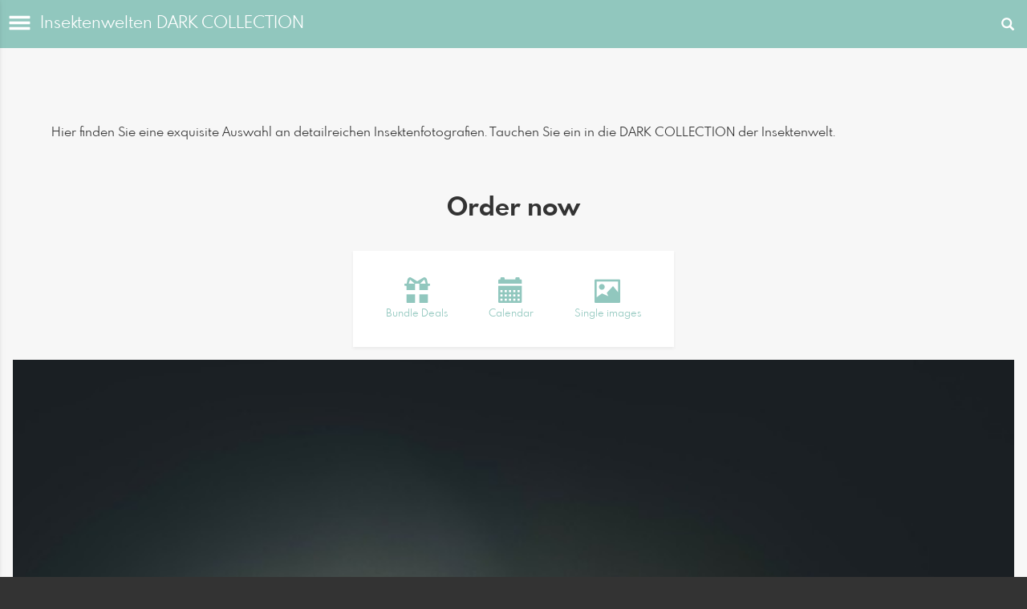

--- FILE ---
content_type: text/html; charset=utf-8
request_url: https://www.svb-photography-shop.de/m/7136834/insektenwelten-dark-collection?l=en
body_size: 12546
content:
<!DOCTYPE html>
<html lang="en">
<head>
  <title>Insekten,Makrofotografie,schmetterlinge,käfer</title>
<meta name="description" content="Insekten,Makro,Makrofotografie,Simone Sperber, Naturfotografie,svb-photography,schmetterlinge,käfer,schnecken,raupen">
<meta property="og:title" content="Insekten,Makrofotografie,schmetterlinge,käfer">
<meta property="og:description" content="Insekten,Makro,Makrofotografie,Simone Sperber, Naturfotografie,svb-photography,schmetterlinge,käfer,schnecken,raupen">
<meta property="og:image" content="https://prev2.pictrs.com/dfa3c66e130359e1b733d592fe7e1523/medium_Insektenfotografie%202023%20-%203%20von%203.jpeg?v=1725792910">
<meta name="twitter:title" content="Insekten,Makrofotografie,schmetterlinge,käfer">
<meta name="twitter:description" content="Insekten,Makro,Makrofotografie,Simone Sperber, Naturfotografie,svb-photography,schmetterlinge,käfer,schnecken,raupen">
<meta name="twitter:card" content="gallery">
<meta name="twitter:image0:src" content="https://prev2.pictrs.com/dfa3c66e130359e1b733d592fe7e1523/medium_Insektenfotografie%202023%20-%203%20von%203.jpeg?v=1725792910">
<meta name="twitter:image1:src" content="https://prev2.pictrs.com/6552de2913eac9ecf8bd8052a69f071e/medium_Amphibien%20und%20Insekten_24%20-%2013%20von%2013.jpeg?v=1725792903">
<meta name="twitter:image2:src" content="https://prev2.pictrs.com/eeb042d280fed2c72b035b91fc2e75f4/medium_IMG_9712-2.jpeg?v=1666451750">
<meta name="twitter:image3:src" content="https://prev2.pictrs.com/744c554a676a4daff94ed5024317c4b2/medium_IMG_0971.JPG?v=1666451761">
<meta name="twitter:image4:src" content="https://prev2.pictrs.com/899a3e5a03a0df0d1ea3bd91317b9260/medium_Insektenfotografie%202023%20-%201%20von%203.jpeg?v=1725792902">
<meta name="twitter:image5:src" content="https://prev2.pictrs.com/0aa04db9783f2b3180eb533342c81526/medium_Insektenfotografie%202023%20-%202%20von%203.jpeg?v=1725792903">
<meta name="twitter:image6:src" content="https://prev2.pictrs.com/e8678ee31bf1e037dc4b92578edee03b/medium_Amphibien%20und%20Insekten_24%20-%209%20von%2013.jpeg?v=1725792903">
<meta name="twitter:image7:src" content="https://prev2.pictrs.com/7cee84c0b432ae9dd55e5dc364ac7f19/medium_IMG_0619-6.jpeg?v=1666451757">
<meta name="twitter:image8:src" content="https://prev2.pictrs.com/0b969adb920b59b6cf414ecb4013e167/medium_IMG_2608-4-DeNoiseAI-low-light.jpeg?v=1666451746">
  <meta http-equiv="Content-Type" content="text/html; charset=utf-8" />
  <meta name="viewport" content="width=device-width, initial-scale=1.0">

      <link rel="canonical" href="https://www.svb-photography-shop.de/7136834/insektenwelten-dark-collection?l=de">


  <link rel="stylesheet" media="all" href="/assets/vendor_imports/shop_gallery_mobile-46aeb8b1d44dd0dbaa93f029ef723df8886719ddcf7aae52e27c94011c02e6da.css" />
  <link rel="stylesheet" media="all" href="/assets/shop_gallery_mobile/index-2ae53576647f8f1a172b2a035ea80ca7d1c110a1aebc1394e84d1db3ced10af1.css" />

  <link rel="icon" type="image/png" href="https://www.svb-photography-shop.de/m/favicon?l=en">
<link rel="apple-touch-icon" href="https://www.svb-photography-shop.de/m/favicon?l=en">
<meta name="apple-mobile-web-app-title" content="svb-photography ">
  <meta name="theme-color" content="#91C7BE">


      <style id="highlightcolor-styles">
      .pswp__share-tooltip a:hover {color:white !important;}
      .pswp__share-tooltip .pswp__share--download:hover {color:inherit !important;}

      a:not(.ignore-hc):not(.btn-primary), .acts-on-hc:not(.ignore-hc), .acts-on-hc-active.active, .btn-link:not(.ignore-hc) {color:#91C7BE;}
      a:not(.ignore-hc):not(.btn-primary):hover, .acts-on-hc-hover:hover, .btn-link:not(.ignore-hc):hover, .btn-link:not(.ignore-hc):focus {color:rgb(126,173,165);}
      .acts-on-hc-bg, .btn-primary, .btn-primary.disabled, .btn-primary[disabled], .btn-primary[disabled]:hover, .btn-primary[disabled]:focus, .btn-primary[disabled]:active {background-color:#91C7BE;}
      .acts-on-hc-bg-darker {background-color:rgb(126,173,165);}
      .acts-on-hc-bg-with-gradient:not(.ignore-hc-gradient) {background:linear-gradient(141deg, rgb(126,173,165), #91C7BE 30%, #91C7BE 70%, rgb(126,173,165));}
      .acts-on-hc-bg-light {background-color:#91C7BE1A;}
      .acts-on-hc-border {border-color:#91C7BE;}
      .btn-primary, .btn-primary.disabled, .btn-primary[disabled] {border-color:rgb(126,173,165);}
      .btn-primary:hover, .btn-primary:focus, .open > .dropdown-toggle.btn-primary {background-color:rgb(126,173,165); border-color:rgb(126,173,165);}
      .form-control:focus {border-color:#91C7BE; box-shadow:0 0 6px rgba(145,199,190,0.35);}
      .bg-image-overlay.is-hc-tainted { background-color:#91C7BE; }
        .header-v5 .bg-image-overlay {background-image:url('https://si.pictrs.com/4e88a5d12fc235825f26c745efc07cf1/hd_Blumenfotografie%202023%20-%205%20von%205.jpeg');}
        .startpage-searchbox .bg-image-overlay { background-image: url('https://si.pictrs.com/f883b87a0756e4664373db0374bf89b2/hd_suche_vorlage_01.jpg'); }
    </style>


  

  <script>
      var gaProps = ["G-D24WTXD6E5"];

      function gaDisableStr(prop) {
        return 'ga-disable-' + prop;
      }

      gaProps.forEach(function(prop) {
        var disableStr = gaDisableStr(prop);
        if (document.cookie.indexOf(disableStr + '=true') > -1) {
          window[disableStr] = true;
        }
      });

      function gaOptout() {
        gaProps.forEach(function(prop) {
          var disableStr = gaDisableStr(prop);
          document.cookie = disableStr + '=true; expires=Thu, 31 Dec 2099 23:59:59 UTC; path=/';
          window[disableStr] = true;
        });
      }

      window.dataLayer = window.dataLayer || [];
      function gtag(){dataLayer.push(arguments);}
      gtag('js', new Date());
      gaProps.forEach(function(prop) {
        gtag('config', prop, { 'anonymize_ip': true, 'link_attribution': true });
      });
      gtag('consent', 'default', {
        'ad_storage':         'denied',
        'analytics_storage':  'denied',
        'ad_personalization': 'denied',
        'ad_user_data':       'denied'
      });
          gtag('consent', 'update', {
      'ad_storage':         'granted',
      'analytics_storage':  'granted',
      'ad_personalization': 'granted',
      'ad_user_data':       'granted'
    });

     
  </script>

    <script async src="https://www.googletagmanager.com/gtag/js?id=G-D24WTXD6E5"></script>
 

  

</head>
<body data-shop-id="866542895" data-album-id="7136834" data-album-url="/m/7136834/insektenwelten-dark-collection?l=en" data-album-title="Insektenwelten DARK COLLECTION" data-show-large-preview="true" data-images-count="9" data-images-count-for-album-package="9" data-album-package-basket-text="all 9 images from the gallery &quot;&lt;a href=&quot;https://www.svb-photography-shop.de/m/7136834/insektenwelten-dark-collection?l=en&quot;&gt;Insektenwelten DARK COLLECTION&lt;/a&gt;&quot;" data-is-gallery="true" data-active-gallery-id="7136834" data-has-twitter="true" data-has-facebook="true" data-has-whatsapp="true" class="shop-footer-with-social-icons">

    <div id="cart-hint" class="cart-hint acts-on-hc-bg-darker">
      <a class="btn-link ignore-hc" href="https://www.svb-photography-shop.de/m/basket?l=en">
        <span class="glyphicon glyphicon-shopping-cart"></span>
        <span id="cart-hint-ordered">
          Shopping cart (<span id="cart-hint-count">0</span>)
        </span>
        <span id="cart-hint-unfinished-packages-only">
          Started bundles in shopping basket
        </span>
      </a>
    </div>


    <ul id="nav-main" class="nav-main">
      <li class="link-to-home">
        <a class="acts-on-hc-bg text-fit" href="https://www.svb-photography-shop.de/m?l=en">
          <span class="glyphicon glyphicon-home acts-on-hc"></span>svb-photography 
        </a>
      </li>

        <li><a class="ignore-hc acts-on-hc-hover" href="https://www.svb-photography-shop.de/m/search?l=en">Suche</a></li>

      <li class="js-header-pages-item"><a class="ignore-hc acts-on-hc-hover" href="https://www.svb-photography-shop.de/m/productinfos?l=en">Product information</a></li><li class="js-header-pages-item"><a class="ignore-hc acts-on-hc-hover" href="https://www.svb-photography-shop.de/m/qr?l=en">Customer access</a></li><li class="js-header-pages-item"><a class="ignore-hc acts-on-hc-hover" href="https://www.svb-photography-shop.de/m/page/uber-mich?l=en">über mich</a></li>

        <li>
          <span id="nav-main-album-header" class="nav-main-album-header">Galleries</span>
            <ul class="nav-main-albums"><li data-album-id="9604480"><a title="Blumenwelten" class="ignore-hc acts-on-hc-hover acts-on-hc-active" href="https://www.svb-photography-shop.de/m/9604480/blumenwelten?l=en">Blumenwelten</a></li><li data-album-id="4090646"><a title="Blumenwelten DARK COLLECTION" class="ignore-hc acts-on-hc-hover acts-on-hc-active" href="https://www.svb-photography-shop.de/m/4090646/blumenwelten-dark-collection?l=en">Blumenwelten DARK COLLECTION</a></li><li data-album-id="7774292"><a title="Vogelwelten" class="ignore-hc acts-on-hc-hover acts-on-hc-active" href="https://www.svb-photography-shop.de/m/7774292/vogelwelten?l=en">Vogelwelten</a></li><li data-album-id="4693395"><a title="Vogelwelten DARK COLLECTION" class="ignore-hc acts-on-hc-hover acts-on-hc-active" href="https://www.svb-photography-shop.de/m/4693395/vogelwelten-dark-collection?l=en">Vogelwelten DARK COLLECTION</a></li><li data-album-id="7999139"><a title="Insektenwelten" class="ignore-hc acts-on-hc-hover acts-on-hc-active" href="https://www.svb-photography-shop.de/m/7999139/insektenwelten?l=en">Insektenwelten</a></li><li data-album-id="7136834"><a title="Insektenwelten DARK COLLECTION" class="ignore-hc acts-on-hc-hover acts-on-hc-active" href="https://www.svb-photography-shop.de/m/7136834/insektenwelten-dark-collection?l=en">Insektenwelten DARK COLLECTION</a></li><li data-album-id="8017156"><a title="Pilzwelten" class="ignore-hc acts-on-hc-hover acts-on-hc-active" href="https://www.svb-photography-shop.de/m/8017156/pilzwelten?l=en">Pilzwelten</a></li><li data-album-id="9791094"><a title="Magische Pilzwelten" class="ignore-hc acts-on-hc-hover acts-on-hc-active" href="https://www.svb-photography-shop.de/m/9791094/magische-pilzwelten?l=en">Magische Pilzwelten</a></li><li data-album-id="9020839"><a title="Tierwelten" class="ignore-hc acts-on-hc-hover acts-on-hc-active" href="https://www.svb-photography-shop.de/m/9020839/tierwelten?l=en">Tierwelten</a></li><li data-album-id="3833744"><a title="DARK COLLECTION" class="ignore-hc acts-on-hc-hover acts-on-hc-active" href="https://www.svb-photography-shop.de/m/3833744/dark-collection?l=en">DARK COLLECTION</a></li><li data-album-id="2508572"><a title="Besonderheiten" class="ignore-hc acts-on-hc-hover acts-on-hc-active" href="https://www.svb-photography-shop.de/m/2508572/besonderheiten?l=en">Besonderheiten</a></li><li data-album-id="3583930"><a title="Retrospektive Welten" class="ignore-hc acts-on-hc-hover acts-on-hc-active" href="https://www.svb-photography-shop.de/m/3583930/retrospektive-welten?l=en">Retrospektive Welten</a></li><li data-album-id="3528076"><a title="Islandpferde" rel="nofollow" class="ignore-hc acts-on-hc-hover acts-on-hc-active" href="https://www.svb-photography-shop.de/m/3528076/islandpferde?l=en">Islandpferde</a></li><li data-album-id="2634213"><a title="CF Kunden Galerie" rel="nofollow" class="ignore-hc acts-on-hc-hover acts-on-hc-active" href="https://www.svb-photography-shop.de/m/2634213/cf-kunden-galerie?l=en">CF Kunden Galerie</a></li></ul>
        </li>
    </ul>

    <span id="nav-main-close" class="glyphicon glyphicon-remove nav-main-close"></span>
    <div id="nav-main-backdrop" class="nav-main-backdrop"></div>
    <span id="nav-main-toggle" class="glyphicon glyphicon-menu-hamburger "></span>


  
<div class="header "><h1 class="acts-on-hc-bg"><span class="glyphicon glyphicon-search js-toggle-trigger" data-toggle-target="#search-box" data-toggle-slide="true"></span><div class="text-fit">Insektenwelten DARK COLLECTION</div></h1></div>

<div class="main-wrap">

    








    

      <div class="hide" id="search-box">
        <form class="form-wrap" action="https://www.svb-photography-shop.de/m/search?l=en" accept-charset="UTF-8" method="get">
  
    <input type="hidden" name="album_id" value="7136834">
  
  <label for="search_term">Search gallery:</label>
  <input id='search_term' name='term' type="search" placeholder="search term" pattern=".{3,}" title="enter at least 3 characters" required class="form-input" value='' />
  <button class="btn btn-primary">Go!</button>
</form>
      </div>

    <div class="intro-text"><p>Hier finden Sie eine exquisite Auswahl an detailreichen Insektenfotografien. Tauchen Sie ein in die DARK COLLECTION der Insektenwelt.</p></div>




    

      
  <div id="packages-mode">
    <h2 class="main-header "><span class="main-header-inner">Order now</span></h2>

    <div class="alert">
      <div class="packages-mode-selector">

        
          <div id="packages-mode-normal" class="packages-mode js-packages-mode">
            <span class="acts-on-hc">
              <span class="glyphicon glyphicon-gift"></span>
              <span class="packages-mode-label">Bundle Deals</span>
            </span>
            <span id="package-mode-normal-count" class="package-badge package-mode-badge package-mode-normal-badge hide"></span>
          </div>
          <div id="packages-mode-calendars" class="packages-mode js-packages-mode">
            <span class="acts-on-hc">
              <span class="glyphicon glyphicon-calendar"></span>
              <span class="packages-mode-label">Calendar</span>
            </span>
            <span id="package-mode-calendars-count" class="package-badge package-mode-badge package-mode-calendars-badge hide"></span>
          </div>
          <div id="packages-mode-images" class="packages-mode js-packages-mode">
            <span class="acts-on-hc">
              <span class="glyphicon glyphicon-picture"></span>
              <span class="packages-mode-label">Single images</span>
            </span>
          </div>
        
      </div>

        <div id="packages-opener-normal" class="packages-opener-more-infos hide">
          <h3 class="packages-opener-header">
            Order bundle deals
            <span class="glyphicon glyphicon-remove js-packages-opener-close"></span>
          </h3>
          <p id="packages-opener-hint-package" class="packages-opener-hint hide">
            You have an unfinished bundle.
            <br>
            <button class="btn btn-primary btn-sm">
              Complete now
            </button>
          </p>
        </div>

        <div id="packages-opener-calendars" class="packages-opener-more-infos hide">
          <h3 class="packages-opener-header">
            Order monthly calendar
            <span class="glyphicon glyphicon-remove js-packages-opener-close"></span>
          </h3>
          <p id="packages-opener-hint-calendar" class="packages-opener-hint hide">
            There is a calendar that is unfinished.
            <br>
            <button class="btn btn-primary btn-sm">
              Complete now
            </button>
          </p>
        </div>

        <div id="packages-opener-images" class="packages-opener-more-infos hide">
          <h3 class="packages-opener-header">
            Order single images
            <span class="glyphicon glyphicon-remove js-packages-opener-close"></span>
          </h3>
          <p>
            To order single images simply click on the images and order via the buy button
          </p>
        </div>

 

      <div id="packages-list" class="hide" data-packages-src="https://www.svb-photography-shop.de/packages?l=en"></div>
    </div> 
  </div> 

  <script type="x-templ" id="packages-list-item-templ"><div class="packages-list-item-name-wrap js-packages-list-item-name-wrap acts-on-hc-bg">
  <p class="packages-list-item-name">
    {% if (isCalender) { %}
      <span class="glyphicon glyphicon-calendar"></span>
    {% } %}
    {{name}}
  </p>
  <small class="packages-list-item-label acts-on-hc hide js-packages-started-label">unfinished</small>
  <small class="packages-list-item-label acts-on-hc hide js-packages-in-cart-label">In the shopping cart</small>
</div>
<div class="packages-list-item-price-wrap">
  <p class="packages-list-item-price">{{price}}</p>
  <p class="packages-list-item-shipping-hint {{shippingHintClass}}">plus shipping</p>
  <p class="packages-list-item-discount package-badge {{discountClass}}">save {{discount}}%</p>
</div>
<p class="packages-list-item-products">
  {{products}}
  {% if (showDynamicDesc) { %}
    Download all images of your race number.<br><br>Only 1 start number per bundle is allowed. You can also add pictures where your bib number was not automatically recognised.
  {% } %}
  {% if (withFreeDownload) { %}
    <strong class="packages-list-item-free-download-hint acts-on-hc-bg">
      + Free download for every selected image!
          {% if (showKfDownloadExcludedHint) { %}
      <br>
      <small>(Group photos excluded)</small>
    {% } %}

    </strong>
  {% } %}
  {% if (withFreeGalleryDownload) { %}
    <strong class="packages-list-item-free-gallery-download-hint acts-on-hc-bg">
      + free download of the whole gallery!
          {% if (showKfDownloadExcludedHint) { %}
      <br>
      <small>(Group photos excluded)</small>
    {% } %}

    </strong>
  {% } %}
</p>
<button class="btn btn-primary packages-list-item-choose acts-on-hc-bg" type="button">
  <span class="glyphicon glyphicon-shopping-cart"></span>
</button>
</script>
  <script type="x-templ" id="packages-composer-templ"><div id="packages-composer" class="packages-composer">
  <div id="packages-composer-progress-bar-wrap">
    <p id="packages-composer-hint" class="packages-composer-hint acts-on-hc-bg">

      <span id="packages-composer-hint-static">
        Please choose a picture!
      </span>
    </p>
    <p id="packages-composer-progress-bar" class="packages-composer-progress-bar acts-on-hc-bg">&nbsp;</p>
  </div>
  <div class="packages-composer-inner-wrap">
    <p id="packages-composer-progress-text"></p>
    <div id="packages-composer-carousel" class="packages-composer-carousel"></div>
    <p id="packages-composer-close-wrap">
      <button id="packages-composer-hide" class="btn btn-sm btn-link packages-composer-close-hide">Hide</button>
      <button id="packages-composer-cancel" class="btn btn-sm btn-link packages-composer-close-cancel">discard</button>
    </p>
  </div>
</div>
</script>
  <script type="x-templ" id="packages-composer-product-text-templ">{% if (hasProductsLeft) { %}
  <strong>{{current}}/{{max}}</strong>
  {{name}}

  {% if (isCalPackProduct) { %}
    <br>
    starting month:
    <select id="packages-composer-start-month">
        <option value="0"{{ startMonth === 0 ? ' selected' : '' }}>
          Jan
        </option>
        <option value="1"{{ startMonth === 1 ? ' selected' : '' }}>
          Feb
        </option>
        <option value="2"{{ startMonth === 2 ? ' selected' : '' }}>
          Mar
        </option>
        <option value="3"{{ startMonth === 3 ? ' selected' : '' }}>
          Apr
        </option>
        <option value="4"{{ startMonth === 4 ? ' selected' : '' }}>
          May
        </option>
        <option value="5"{{ startMonth === 5 ? ' selected' : '' }}>
          Jun
        </option>
        <option value="6"{{ startMonth === 6 ? ' selected' : '' }}>
          Jul
        </option>
        <option value="7"{{ startMonth === 7 ? ' selected' : '' }}>
          Aug
        </option>
        <option value="8"{{ startMonth === 8 ? ' selected' : '' }}>
          Sep
        </option>
        <option value="9"{{ startMonth === 9 ? ' selected' : '' }}>
          Oct
        </option>
        <option value="10"{{ startMonth === 10 ? ' selected' : '' }}>
          Nov
        </option>
        <option value="11"{{ startMonth === 11 ? ' selected' : '' }}>
          Dec
        </option>
    </select>
    <select id="packages-composer-start-year">
        <option value="2026"{{ startYear === 2026 ? ' selected' : '' }}>
          2026
        </option>
        <option value="2027"{{ startYear === 2027 ? ' selected' : '' }}>
          2027
        </option>
    </select>
  {% } %}

  {% if (shortDescription) { %}
    <span class="packages-composer-short-desc">{{shortDescription}}</span>
  {% } %}

{% } else { %}
  add to shopping basket
{% } %}
</script>
  <script type="x-templ" id="packages-composer-save-templ"><button id="packages-composer-save" class="btn btn-primary packages-composer-save">
  <span class="glyphicon glyphicon-shopping-cart"></span>
</button>
</script>

  <div id="order-modal-continue" class="order-modal order-modal-continue order-modal-continue-is-package">
  <h2 class="order-modal-header">The bundle deals are now in your shopping basket.</h2>
  <p class="order-modal-hint">
    Do you want to continue browsing the gallery or go directly to the shopping cart and order the products?
  </p>

    <button id="order-modal-continue-cancel" type="button" class="btn btn-link">Continue shopping</button>

  <a href="https://www.svb-photography-shop.de/m/basket?l=en" class="btn btn-primary" id="order-modal-continue-basket-btn">
    <span class="glyphicon glyphicon-shopping-cart"></span>
    to the shopping cart
  </a>
</div>


  

 


      <div id="image-list" class="image-list clearfix image-list-justify-large" data-needs-more-offset="true"><a class="image-list-link js-image-list-link" data-index="0" style="background:
    radial-gradient(farthest-side at 0% 0%,     #20272A, transparent),
    radial-gradient(farthest-side at 100% 0%,   #1B2024, transparent),
    radial-gradient(farthest-side at 100% 100%, #1B2124, transparent),
    radial-gradient(farthest-side at 0% 100%,   #2D3235, transparent);padding-bottom:66.67%;" href="https://www.svb-photography-shop.de/m/order/dfa3c66e130359e1b733d592fe7e1523?l=en"><img src="" data-echo="https://prev2.pictrs.com/dfa3c66e130359e1b733d592fe7e1523/medium_Insektenfotografie%202023%20-%203%20von%203.jpeg?v=1725792910" alt="Marienkäfer | Simone Sperber, svb-photography,Fotografin,Bilddesignerin,Naturfotografie,Macrofotografie,Tierfotografie,Wildtierfotografie,Ausstellungen,Auftragsfotografie,Kunst,Art,Photographer,Shootings,Bildberatbeitung,Galerie,Shop" class="image-list-img"></a><a class="image-list-link js-image-list-link" data-index="1" style="background:
    radial-gradient(farthest-side at 0% 0%,     #213327, transparent),
    radial-gradient(farthest-side at 100% 0%,   #152724, transparent),
    radial-gradient(farthest-side at 100% 100%, #152423, transparent),
    radial-gradient(farthest-side at 0% 100%,   #122221, transparent);padding-bottom:66.67%;" href="https://www.svb-photography-shop.de/m/order/6552de2913eac9ecf8bd8052a69f071e?l=en"><img src="" data-echo="https://prev2.pictrs.com/6552de2913eac9ecf8bd8052a69f071e/medium_Amphibien%20und%20Insekten_24%20-%2013%20von%2013.jpeg?v=1725792903" alt="Kohlweißling auf Blume | Simone Sperber, svb-photography,Fotografin,Bilddesignerin,Naturfotografie,Macrofotografie,Tierfotografie,Wildtierfotografie,Ausstellungen,Auftragsfotografie,Kunst,Art,Photographer,Shootings,Bildberatbeitung,Galerie,Shop" class="image-list-img"></a><a class="image-list-link js-image-list-link" data-index="2" style="background:
    radial-gradient(farthest-side at 0% 0%,     #2E2320, transparent),
    radial-gradient(farthest-side at 100% 0%,   #2F2426, transparent),
    radial-gradient(farthest-side at 100% 100%, #35252C, transparent),
    radial-gradient(farthest-side at 0% 100%,   #372725, transparent);padding-bottom:66.67%;" href="https://www.svb-photography-shop.de/m/order/eeb042d280fed2c72b035b91fc2e75f4?l=en"><img src="" data-echo="https://prev2.pictrs.com/eeb042d280fed2c72b035b91fc2e75f4/medium_IMG_9712-2.jpeg?v=1666451750" alt="Biene auf Lavendelblüte | Simone Sperber, svb-photography,Fotografin,Bilddesignerin,Naturfotografie,Macrofotografie,Tierfotografie,Wildtierfotografie,Ausstellungen,Auftragsfotografie,Kunst,Art,Photographer,Shootings,Bildberatbeitung,Galerie,Shop" class="image-list-img"></a><a class="image-list-link js-image-list-link" data-index="3" style="background:
    radial-gradient(farthest-side at 0% 0%,     #01201B, transparent),
    radial-gradient(farthest-side at 100% 0%,   #071A1C, transparent),
    radial-gradient(farthest-side at 100% 100%, #521819, transparent),
    radial-gradient(farthest-side at 0% 100%,   #353E14, transparent);padding-bottom:66.67%;" href="https://www.svb-photography-shop.de/m/order/744c554a676a4daff94ed5024317c4b2?l=en"><img src="" data-echo="https://prev2.pictrs.com/744c554a676a4daff94ed5024317c4b2/medium_IMG_0971.JPG?v=1666451761" alt="Raupe | Simone Sperber, svb-photography,Fotografin,Bilddesignerin,Naturfotografie,Macrofotografie,Tierfotografie,Wildtierfotografie,Ausstellungen,Auftragsfotografie,Kunst,Art,Photographer,Shootings,Bildberatbeitung,Galerie,Shop" class="image-list-img"></a><a class="image-list-link js-image-list-link" data-index="4" style="background:
    radial-gradient(farthest-side at 0% 0%,     #1B1B1A, transparent),
    radial-gradient(farthest-side at 100% 0%,   #1A1A1A, transparent),
    radial-gradient(farthest-side at 100% 100%, #1C1C1B, transparent),
    radial-gradient(farthest-side at 0% 100%,   #1D1C1B, transparent);padding-bottom:149.98%;" href="https://www.svb-photography-shop.de/m/order/899a3e5a03a0df0d1ea3bd91317b9260?l=en"><img src="" data-echo="https://prev2.pictrs.com/899a3e5a03a0df0d1ea3bd91317b9260/medium_Insektenfotografie%202023%20-%201%20von%203.jpeg?v=1725792902" alt="Weißling auf Lavendelblüte | Simone Sperber, svb-photography,Fotografin,Bilddesignerin,Naturfotografie,Macrofotografie,Tierfotografie,Wildtierfotografie,Ausstellungen,Auftragsfotografie,Kunst,Art,Photographer,Shootings,Bildberatbeitung,Galerie,Shop" class="image-list-img"></a><a class="image-list-link js-image-list-link" data-index="5" style="background:
    radial-gradient(farthest-side at 0% 0%,     #333B3C, transparent),
    radial-gradient(farthest-side at 100% 0%,   #53534B, transparent),
    radial-gradient(farthest-side at 100% 100%, #5A564E, transparent),
    radial-gradient(farthest-side at 0% 100%,   #434449, transparent);padding-bottom:149.98%;" href="https://www.svb-photography-shop.de/m/order/0aa04db9783f2b3180eb533342c81526?l=en"><img src="" data-echo="https://prev2.pictrs.com/0aa04db9783f2b3180eb533342c81526/medium_Insektenfotografie%202023%20-%202%20von%203.jpeg?v=1725792903" alt="Biene auf Lavendelblüte | Simone Sperber, svb-photography,Fotografin,Bilddesignerin,Naturfotografie,Macrofotografie,Tierfotografie,Wildtierfotografie,Ausstellungen,Auftragsfotografie,Kunst,Art,Photographer,Shootings,Bildberatbeitung,Galerie,Shop" class="image-list-img"></a><a class="image-list-link js-image-list-link" data-index="6" style="background:
    radial-gradient(farthest-side at 0% 0%,     #1E1E1D, transparent),
    radial-gradient(farthest-side at 100% 0%,   #23211E, transparent),
    radial-gradient(farthest-side at 100% 100%, #1D1D1D, transparent),
    radial-gradient(farthest-side at 0% 100%,   #2F2B26, transparent);padding-bottom:150.0%;" href="https://www.svb-photography-shop.de/m/order/e8678ee31bf1e037dc4b92578edee03b?l=en"><img src="" data-echo="https://prev2.pictrs.com/e8678ee31bf1e037dc4b92578edee03b/medium_Amphibien%20und%20Insekten_24%20-%209%20von%2013.jpeg?v=1725792903" alt="Großes Ochsenauge auf Ackerkratz Distel | Simone Sperber, svb-photography,Fotografin,Bilddesignerin,Naturfotografie,Macrofotografie,Tierfotografie,Wildtierfotografie,Ausstellungen,Auftragsfotografie,Kunst,Art,Photographer,Shootings,Bildberatbeitung,Galerie,Shop" class="image-list-img"></a><a class="image-list-link js-image-list-link" data-index="7" style="background:
    radial-gradient(farthest-side at 0% 0%,     #303336, transparent),
    radial-gradient(farthest-side at 100% 0%,   #383938, transparent),
    radial-gradient(farthest-side at 100% 100%, #373737, transparent),
    radial-gradient(farthest-side at 0% 100%,   #373839, transparent);padding-bottom:66.67%;" href="https://www.svb-photography-shop.de/m/order/7cee84c0b432ae9dd55e5dc364ac7f19?l=en"><img src="" data-echo="https://prev2.pictrs.com/7cee84c0b432ae9dd55e5dc364ac7f19/medium_IMG_0619-6.jpeg?v=1666451757" alt="Weißling  | Simone Sperber, svb-photography,Fotografin,Bilddesignerin,Naturfotografie,Macrofotografie,Tierfotografie,Wildtierfotografie,Ausstellungen,Auftragsfotografie,Kunst,Art,Photographer,Shootings,Bildberatbeitung,Galerie,Shop" class="image-list-img"></a><a class="image-list-link js-image-list-link" data-index="8" style="background:
    radial-gradient(farthest-side at 0% 0%,     #372D24, transparent),
    radial-gradient(farthest-side at 100% 0%,   #302821, transparent),
    radial-gradient(farthest-side at 100% 100%, #362A24, transparent),
    radial-gradient(farthest-side at 0% 100%,   #342B25, transparent);padding-bottom:66.67%;" href="https://www.svb-photography-shop.de/m/order/0b969adb920b59b6cf414ecb4013e167?l=en"><img src="" data-echo="https://prev2.pictrs.com/0b969adb920b59b6cf414ecb4013e167/medium_IMG_2608-4-DeNoiseAI-low-light.jpeg?v=1666451746" alt="Große Königslibelle | Simone Sperber, svb-photography,Fotografin,Bilddesignerin,Naturfotografie,Macrofotografie,Tierfotografie,Wildtierfotografie,Ausstellungen,Auftragsfotografie,Kunst,Art,Photographer,Shootings,Bildberatbeitung,Galerie,Shop" class="image-list-img"></a></div>
      

      

      <h2 class="main-header "><span class="main-header-inner">share</span></h2>
      <p class="text-center">
        <a target="_blank" class="ignore-hc btn social-media-btn social-media-item-twitter" href="https://x.com/intent/tweet?text=Insektenwelten%20DARK%20COLLECTION&amp;url=https%3A%2F%2Fwww.svb-photography-shop.de%2Fm%2F7136834%2Finsektenwelten-dark-collection%3Fl%3Den">X (Twitter)</a> <a target="_blank" class="ignore-hc btn social-media-btn social-media-item-facebook" href="https://www.facebook.com/sharer/sharer.php?u=https%3A%2F%2Fwww.svb-photography-shop.de%2Fm%2F7136834%2Finsektenwelten-dark-collection%3Fl%3Den">Facebook</a> <a target="_blank" class="ignore-hc btn social-media-btn social-media-item-whatsapp" href="whatsapp://send?text=Insektenwelten%20DARK%20COLLECTION%20https%3A%2F%2Fwww.svb-photography-shop.de%2Fm%2F7136834%2Finsektenwelten-dark-collection%3Fl%3Den">WhatsApp</a>
      </p>


 

   
</div> 


<div id="pswp" class="pswp" tabindex="-1" role="dialog" aria-hidden="true">

  <div class="pswp__bg"></div>

  <div class="pswp__scroll-wrap">

    <div class="pswp__container">
      <div class="pswp__item"></div>
      <div class="pswp__item"></div>
      <div class="pswp__item"></div>
    </div>

    <div class="pswp__ui pswp__ui--hidden">
      <div class="pswp__top-bar">
        <div class="pswp__counter"></div>
        <button class="pswp__button pswp__button--close glyphicon glyphicon-remove" title="Close (Esc)"></button>
        <button class="pswp__button pswp__button--share glyphicon glyphicon-share-alt" id="pswp__button--share" title="Share"></button>
        <button class="pswp__button pswp__button--info glyphicon glyphicon-info-sign" id="pswp__button--info" title="Info"></button>
        <button class="pswp__button pswp__button--fs glyphicon glyphicon-fullscreen" title="Toggle fullscreen"></button>
        <button class="pswp__button pswp__button--zoom glyphicon glyphicon-zoom-in" title="Zoom in/out"></button>

        <div class="pswp__preloader">
          <div class="pswp__preloader__icn">
            <div class="pswp__preloader__cut">
              <div class="pswp__preloader__donut"></div>
            </div>
          </div>
        </div>
      </div>

      <div class="pswp__share-modal pswp__share-modal--hidden pswp__single-tap">
        <div class="pswp__share-tooltip"></div>
      </div>

      <button class="pswp__button pswp__button--arrow--left glyphicon glyphicon-chevron-left" title="Previous (arrow left)"></button>
      <button class="pswp__button pswp__button--arrow--right  glyphicon glyphicon-chevron-right" title="Next (arrow right)"></button>

      <div class="pswp__caption">
        <div class="pswp__caption__center"></div>
      </div>

    </div> 
  </div> 

  <div id="pswp-order-button-wrap" class="pswp__order-button-wrap">
    <button id="pswp-to-package" class="pswp__order-button btn btn-default btn-lg">
      <span class="glyphicon glyphicon-plus"></span>
      <span class="text">zu Paket hinzufügen</span>
    </button>
      <button id="pswp-open-packages" class="pswp__order-button btn btn-default btn-lg">
        <span class="glyphicon glyphicon-gift"></span>
        <span class="text">Order as a bundle</span>
      </button>
      <a id="pswp-order" class="pswp__order-button btn btn-primary btn-lg" href="">
        <span class="glyphicon glyphicon-shopping-cart"></span>
        <span class="text">Format and Prices…</span>
      </a>
  </div>

</div> 



<script>
  var pswpItems = [{"id":458979504,"src":"https://prev2.pictrs.com/dfa3c66e130359e1b733d592fe7e1523/large_Insektenfotografie%202023%20-%203%20von%203.jpeg?v=1725792910","alt":"Marienkäfer | Simone Sperber, svb-photography,Fotografin,Bilddesignerin,Naturfotografie,Macrofotografie,Tierfotografie,Wildtierfotografie,Ausstellungen,Auftragsfotografie,Kunst,Art,Photographer,Shootings,Bildberatbeitung,Galerie,Shop","w":1024,"h":683,"title":"Marienkäfer","description":"Copyright: (c) Simone Sperber","seoTitle":"Marienkäfer","infoUrl":"https://www.svb-photography-shop.de/m/info/458979504?l=en"},{"id":650992361,"src":"https://prev2.pictrs.com/6552de2913eac9ecf8bd8052a69f071e/large_Amphibien%20und%20Insekten_24%20-%2013%20von%2013.jpeg?v=1725792903","alt":"Kohlweißling auf Blume | Simone Sperber, svb-photography,Fotografin,Bilddesignerin,Naturfotografie,Macrofotografie,Tierfotografie,Wildtierfotografie,Ausstellungen,Auftragsfotografie,Kunst,Art,Photographer,Shootings,Bildberatbeitung,Galerie,Shop","w":1024,"h":683,"title":"Kohlweißling auf Blume","description":"Copyright: (c) Simone Sperber","seoTitle":"Kohlweißling auf Blume","infoUrl":"https://www.svb-photography-shop.de/m/info/650992361?l=en"},{"id":462303239,"src":"https://prev2.pictrs.com/eeb042d280fed2c72b035b91fc2e75f4/large_IMG_9712-2.jpeg?v=1666451750","alt":"Biene auf Lavendelblüte | Simone Sperber, svb-photography,Fotografin,Bilddesignerin,Naturfotografie,Macrofotografie,Tierfotografie,Wildtierfotografie,Ausstellungen,Auftragsfotografie,Kunst,Art,Photographer,Shootings,Bildberatbeitung,Galerie,Shop","w":1024,"h":683,"title":"Biene auf Lavendelblüte","description":"Copyright: © Simone Sperber","seoTitle":"Biene auf Lavendelblüte","infoUrl":"https://www.svb-photography-shop.de/m/info/462303239?l=en"},{"id":668655988,"src":"https://prev2.pictrs.com/744c554a676a4daff94ed5024317c4b2/large_IMG_0971.JPG?v=1666451761","alt":"Raupe | Simone Sperber, svb-photography,Fotografin,Bilddesignerin,Naturfotografie,Macrofotografie,Tierfotografie,Wildtierfotografie,Ausstellungen,Auftragsfotografie,Kunst,Art,Photographer,Shootings,Bildberatbeitung,Galerie,Shop","w":1024,"h":683,"title":"Raupe","description":"Copyright: Simone Sperber","seoTitle":"Raupe","infoUrl":"https://www.svb-photography-shop.de/m/info/668655988?l=en"},{"id":759477590,"src":"https://prev2.pictrs.com/899a3e5a03a0df0d1ea3bd91317b9260/large_Insektenfotografie%202023%20-%201%20von%203.jpeg?v=1725792902","alt":"Weißling auf Lavendelblüte | Simone Sperber, svb-photography,Fotografin,Bilddesignerin,Naturfotografie,Macrofotografie,Tierfotografie,Wildtierfotografie,Ausstellungen,Auftragsfotografie,Kunst,Art,Photographer,Shootings,Bildberatbeitung,Galerie,Shop","w":683,"h":1024,"title":"Weißling auf Lavendelblüte","description":"Copyright: (c) Simone Sperber","seoTitle":"Weißling auf Lavendelblüte","infoUrl":"https://www.svb-photography-shop.de/m/info/759477590?l=en"},{"id":126482678,"src":"https://prev2.pictrs.com/0aa04db9783f2b3180eb533342c81526/large_Insektenfotografie%202023%20-%202%20von%203.jpeg?v=1725792903","alt":"Biene auf Lavendelblüte | Simone Sperber, svb-photography,Fotografin,Bilddesignerin,Naturfotografie,Macrofotografie,Tierfotografie,Wildtierfotografie,Ausstellungen,Auftragsfotografie,Kunst,Art,Photographer,Shootings,Bildberatbeitung,Galerie,Shop","w":683,"h":1024,"title":"Biene auf Lavendelblüte","description":"Copyright: (c) Simone Sperber","seoTitle":"Biene auf Lavendelblüte","infoUrl":"https://www.svb-photography-shop.de/m/info/126482678?l=en"},{"id":777345082,"src":"https://prev2.pictrs.com/e8678ee31bf1e037dc4b92578edee03b/large_Amphibien%20und%20Insekten_24%20-%209%20von%2013.jpeg?v=1725792903","alt":"Großes Ochsenauge auf Ackerkratz Distel | Simone Sperber, svb-photography,Fotografin,Bilddesignerin,Naturfotografie,Macrofotografie,Tierfotografie,Wildtierfotografie,Ausstellungen,Auftragsfotografie,Kunst,Art,Photographer,Shootings,Bildberatbeitung,Galerie,Shop","w":683,"h":1024,"title":"Großes Ochsenauge auf Ackerkratz Distel","description":"Copyright: (c) Simone Sperber","seoTitle":"Großes Ochsenauge auf Ackerkratz Distel","infoUrl":"https://www.svb-photography-shop.de/m/info/777345082?l=en"},{"id":634502646,"src":"https://prev2.pictrs.com/7cee84c0b432ae9dd55e5dc364ac7f19/large_IMG_0619-6.jpeg?v=1666451757","alt":"Weißling  | Simone Sperber, svb-photography,Fotografin,Bilddesignerin,Naturfotografie,Macrofotografie,Tierfotografie,Wildtierfotografie,Ausstellungen,Auftragsfotografie,Kunst,Art,Photographer,Shootings,Bildberatbeitung,Galerie,Shop","w":1024,"h":683,"title":"Weißling ","description":"Copyright: © Simone Sperber","seoTitle":"Weißling ","infoUrl":"https://www.svb-photography-shop.de/m/info/634502646?l=en"},{"id":387231992,"src":"https://prev2.pictrs.com/0b969adb920b59b6cf414ecb4013e167/large_IMG_2608-4-DeNoiseAI-low-light.jpeg?v=1666451746","alt":"Große Königslibelle | Simone Sperber, svb-photography,Fotografin,Bilddesignerin,Naturfotografie,Macrofotografie,Tierfotografie,Wildtierfotografie,Ausstellungen,Auftragsfotografie,Kunst,Art,Photographer,Shootings,Bildberatbeitung,Galerie,Shop","w":1024,"h":683,"title":"Große Königslibelle","description":"Copyright: (c) Simone Sperber","seoTitle":"Große Königslibelle","infoUrl":"https://www.svb-photography-shop.de/m/info/387231992?l=en"}];



  var ALLOW_SHARE = true;
  var IFRAME_CHECK_URL = '/service/is_in_iframe?l=en&amp;slug=svb-photography';
</script>





    <div class="footer">

      <ul>
        <li><a class="ignore-hc" href="https://www.svb-photography-shop.de/terms?l=en">Terms of Service</a></li>
        <li><a class="ignore-hc" href="https://www.svb-photography-shop.de/impressum?l=en">Imprint</a></li>
        <li><a class="ignore-hc" href="https://www.svb-photography-shop.de/privacy?l=en">Privacy</a></li>
        <li class="footer-contact"><a class="ignore-hc" href="https://www.svb-photography-shop.de/m/contact?l=en">Contact</a></li>

      </ul>
        <ul>
          <li><a class="ignore-hc" href="https://www.svb-photography-shop.de/m/force_desktop?l=en&amp;target=https%3A%2F%2Fwww.svb-photography-shop.de%2F7136834%2Finsektenwelten-dark-collection%3Fl%3Den" rel="nofollow">switch to classic view</a></li>
        </ul>

        <p class='footer-payment-icons'>
          <img class="img-responsive" src="/assets/icons/shop-footer-icons-74daf6bef16b32c9903e9c448ede15dafb07f3a66db0675e9416e5f39d7af339.png" />
        </p>




    </div>

  

    <script>
      var MONTHS_ABBR = ["Jan","Feb","Mar","Apr","May","Jun","Jul","Aug","Sep","Oct","Nov","Dec"];
    </script>


  <script>var PIC_I18N_TRANSLATIONS = {"multiSelect.cancel.warning":"If you leave the page, your current selection will be lost!","stickyCart.cart.single":"{{num}} Image in shopping cart","stickyCart.cart.multi":"{{num}} Images in the shopping cart","stickyCart.wishlist.single":"{{num}} Image on the watch list","stickyCart.wishlist.multi":"{{num}} Pictures on the watch list","stickyCart.packages.single":"{{num}} Started bundles","stickyCart.packages.multi":"{{num}} Started bundles","preview.marker.wishlist":"This photo is on your wish list (click to remove).","order.prices.from":"from","calendar.caption.cover":"Cover sheet","payment.paypal.cancelled":"Payment canceled","order.color.title":"Color","order.color.unchanged":"as shown","order.color.blackAndWhite":"black and white","order.packages.composer.remove":"Do you really want to remove the group photo from the package?","order.packages.composer.noKf":"You cannot fill this product with a class photo.","order.packages.composer.noMultiAlbums":"You cannot fill this bundle with images from multiple galleries.","order.formats.matching":"suitable formats","order.formats.nonMatching":"deviating formats","order.useMatte.title":"Surface","order.useMatte.glossy":"gloss","order.useMatte.matte":"anti-reflective","cart.submit.error":"An error has occurred, please try again later or contact the support team.","cart.submit.expensiveCoupon":"The entered voucher has a lower value than the discount promotion. Sure you want to use the voucher instead of the discount promotion?","cart.validation.email":"Please enter a valid e-mail address.","cart.validation.equalTo":"Please repeat the same value.","cart.validation.germanIban":"Currently we only support German and Austrian IBANs. Please change the payment method.","cart.validation.houseNumber":"Please do not forget the house number.","cart.validation.incomplete":"Your entries are incorrect or incomplete. Please check the marked fields.","cart.validation.min2Letters":"Addresses must have at least 2 letters.","cart.validation.minlength":"Please enter at least {0} characters.","cart.validation.noBackslashOrEuro":"\"€\" and \"\\\" are not allowed in addresses.","cart.validation.noCyrillic":"Cyrillic letters are not allowed.","cart.validation.noGmail":"Did you mean \u003cem\u003e'gmail.com'\u003c/em\u003e?","cart.validation.noGooglemail":"Did you mean \u003cem\u003e'googlemail.com'\u003c/em\u003e?","cart.validation.noPackstation":"Unfortunately, we can not deliver to packing stations.","cart.validation.notEqualToFirstname":"First name and last name must not be identical.","cart.validation.noUmlauts":"Please do not use umlauts in the e-mail address.","cart.validation.rangelength":"Please enter a minimum of {0} and a maximum of {1} characters.","cart.validation.required":"This field is mandatory.","cart.validation.validIban":"Please enter a valid IBAN.","cart.validation.validZipInGermany":"Please enter a valid postal code.","package.composer.forAllImages":"all","package.composer.imagesOnly":"You can only add images to the bundle for this product.","package.composer.videoOnly":"You can only add videos to the bundle for this product."};</script>

  <script>var PIC_DOMAIN_TYPOS = {"aol.con":"aol.com","aol.vom":"aol.com","bleuwin.ch":"bluewin.ch","bluevin.ch":"bluewin.ch","bluewin.com":"bluewin.ch","bluwin.ch":"bluewin.ch","cloud.com":"icloud.com","com.gmail":"gmail.com","dreenet.de":"freenet.de","fmail.com":"gmail.com","frennet.de":"freenet.de","g-mail.com":"gmail.com","gail.com":"gmail.com","gaiml.com":"gmail.com","gamail.com":"gmail.com","gamil.com":"gmail.com","gemail.com":"gmail.com","gimail.com":"gmail.com","gimal.com":"gmail.com","gmai.com":"gmail.com","gmaik.com":"gmail.com","gmail.at":"gmail.com","gmail.c":"gmail.com","gmail.ca":"gmail.com","gmail.ch":"gmail.com","gmail.cm":"gmail.com","gmail.co":"gmail.com","gmail.col":"gmail.com","gmail.coma":"gmail.com","gmail.come":"gmail.com","gmail.comm":"gmail.com","gmail.comn":"gmail.com","gmail.coms":"gmail.com","gmail.con":"gmail.com","gmail.conm":"gmail.com","gmail.de":"gmail.com","gmail.gom":"gmail.com","gmail.vom":"gmail.com","gmal.com":"gmail.com","gmali.com":"gmail.com","gmaill.com":"gmail.com","gmall.com":"gmail.com","gmaul.com":"gmail.com","gmial.com":"gmail.com","gmil.com":"gmail.com","gm.de":"gmx.de","gms.de":"gmx.de","gmx.d":"gmx.de","gmx.dd":"gmx.de","gmx.dr":"gmx.de","gmx.dw":"gmx.de","gmx.e":"gmx.de","gmy.de":"gmx.de","gnail.com":"gmail.com","gnail.con":"gmail.com","gnail.de":"gmail.com","gnx.de":"gmx.de","gnx.net":"gmx.net","gogglemail.com":"googlemail.com","goglemail.com":"googlemail.com","googelmail.com":"googlemail.com","google.com":"gmail.com","googlemai.com":"googlemail.com","googlemail.co":"googlemail.com","googlemail.con":"googlemail.com","googlemail.de":"googlemail.com","googlenail.com":"googlemail.com","googlmail.com":"googlemail.com","goolemail.com":"googlemail.com","goooglemail.com":"googlemail.com","hmail.com":"gmail.com","homail.com":"hotmail.com","homail.de":"hotmail.de","hotmaail.com":"hotmail.com","hotmaail.de":"hotmail.de","hotmai.com":"hotmail.com","hotmai.de":"hotmail.de","hotmail.co":"hotmail.com","hotmail.con":"hotmail.com","hotmail.fe":"hotmail.de","hotmail.ocm":"hotmail.com","hotmail.se":"hotmail.de","hotmail.vom":"hotmail.com","hotmal.com":"hotmail.com","hotmal.de":"hotmail.de","hotmali.com":"hotmail.com","hotmali.de":"hotmail.de","hotmaul.com":"hotmail.com","hotmaul.de":"hotmail.de","hotmeil.com":"hotmail.com","hotmeil.de":"hotmail.de","hotmil.com":"hotmail.com","hotmil.de":"hotmail.de","htmail.com":"hotmail.com","htmail.de":"hotmail.de","icioud.com":"icloud.com","iclaud.com":"icloud.com","icloid.com":"icloud.com","icloud.con":"icloud.com","icloud.de":"icloud.com","icloude.com":"icloud.com","iclud.com":"icloud.com","iclous.com":"icloud.com","icoloud.com":"icloud.com","icoud.com":"icloud.com","iloud.com":"icloud.com","jahoo.com":"yahoo.com","jahoo.de":"yahoo.de","live.con":"live.com","malibox.org":"mailbox.org","me.con":"me.com","me.vom":"me.com","otlook.com":"outlook.com","outlock.com":"outlook.com","outlok.com":"outlook.com","outloock.com":"outlook.com","outlook.con":"outlook.com","t-obline.de":"t-online.de","t-omline.de":"t-online.de","t-onlime.de":"t-online.de","t-onilne.de":"t-online.de","t-onlein.de":"t-online.de","t-online.dr":"t-online.de","t-onlone.de":"t-online.de","t–online.de":"t-online.de","t.online.de":"t-online.de","t-online.com":"t-online.de","tonline.de":"t-online.de","we.de":"web.de","web.d":"web.de","web.dd":"web.de","web.dr":"web.de","web.dw":"web.de","web.e":"web.de","web.se":"web.de","wen.de":"web.de","wep.de":"web.de","yaho.com":"yahoo.com","yaho.de":"yahoo.de","yahoo.co":"yahoo.com","yahoo.con":"yahoo.com","yahoo.dd":"yahoo.de","yahoo.dr":"yahoo.de","yahoo.vom":"yahoo.com","yahooo.com":"yahoo.com"};</script>


    <script>
    if (typeof Raven === 'undefined') {
      Raven = {
        captureBreadcrumb: console.log.bind(console),
        captureMessage:    console.warn.bind(console)
      };
    }
  </script>

  <script>
  var didShowAlert = false;

  function reloadOnMissingLib(libAsStr) {
    if (didShowAlert || /bingbot|bingpreview|Firefox\/38\.0/i.test(window.navigator.userAgent)) {
      return;
    }

    var isFirstReload = function() {
          return !/was_missing_lib/.test(window.location.href);
        },

        reloadWithExtraParam = function() {
          var connector = !!window.location.search ? '&' : '?';
          return window.location.href = window.location.href + connector + 'was_missing_lib=true';
        },

        captureBreadcrumb = function(msg) {
          if (typeof Raven != 'undefined') {
            Raven.captureBreadcrumb({
              message:  msg,
              category: 'action',
              data:     {
                libAsStr: libAsStr,
                url:      window.location.search
              }
            });
          }
        },

        captureMessage = function(msg) {
          if (typeof Raven != 'undefined') {
            Raven.captureMessage(msg);
          }
        };

    if (typeof window[libAsStr] == 'undefined') {
      captureBreadcrumb('is missing lib');
      // Fehler tritt zum ersten Mal auf: Reload bestätigen oder via breadcrumb
      // speichern, dass User Reload nicht bestätigt hat
      if (isFirstReload()) {
        var text = 'Unfortunately not every file has been loaded. Please load this side again so that every thing works right.';
        if (confirm(text)) {
          captureBreadcrumb('reloads because of missing lib');
          reloadWithExtraParam();
        } else {
          captureBreadcrumb('did not confirm reload dialog');
        }
        didShowAlert = true;

      // Fehler tritt nicht zum ersten Mal auf: User anderen Alert mit Hinweis
      // auf Support geben
      } else {
        captureBreadcrumb('missing lib despite reload');
        if (libAsStr != 'jQuery' && libAsStr != 'accounting' && libAsStr != '_') {
          captureMessage('could not load ' + libAsStr);
        }
        var text = 'It could\'nt load every files. Sorry for that.\nPlease proof your internet connection, try again later or contact our support team. \n You can use our side continuously however we cannot guarantee for accuracy.';
        alert(text);
        didShowAlert = true;
      }
    }
  }
</script>

  <script src="/assets/jquery-2.2.1.min-14b8952160b68b21cad9d9162580161fa4ee34e555c72cb775450b0a147e619f.js"></script>
<script>reloadOnMissingLib('jQuery');</script>

  <script src="/assets/vendor_imports/shop_gallery_mobile-37baac977c3528520a15278136ac411ce7cd5386897d44386f6b49952b57da0f.js" crossorigin=""></script>
  <script src="/assets/shop_gallery_mobile/index-6503f8490b3b2707116c3dd77837647da7f578b4dc4dcdb65dcafb735f50f161.js" crossorigin=""></script>
  
  <script>
  reloadOnMissingLib('accounting');

  accounting.settings = {
    currency: {
      // default currency symbol is '$'
      symbol:    '€',
      // controls output: %s = symbol, %v = value/number (can be object: see below)
      format:    '%v %s',
      decimal:   '.', // decimal point separator
      thousand:  ',', // thousands separator
      precision: 2    // decimal places
    },
    number: {
      precision: 0,   // default precision on numbers is 0
      thousand:  '.',
      decimal:   ','
    }
  };
</script>

  <script>
  $(function() {
    var growlOrPrevent = function(event) {
        event.preventDefault();
    };

    $('body')
      .on('contextmenu', 'img, #zoomple_image_overlay, .js-diashow-dia, video', growlOrPrevent)

      // Im Firefox wird dragstart auf img-Elementen nicht gefeuert, wenn sich
      // diese in einem a-Element befinden. Bei den Imageitems befinden sich
      // alle Bilder in einem a. Fix: zusätzlich auch auf dragstart beim a
      // (=.js-thumba) hören. Allerdings führt das in Chrome dazu, dass sowohl
      // img als auch a auf das Event reagieren. Um das zu verhindern, muss das
      // Event beim img daran gehindert werden weiter nach oben zum a zu
      // bubblen. Webdev is fun!
      .on('dragstart', 'img, #zoomple_image_overlay, .js-thumba', function(event) {
        if ($(this).is('.js-picthumbs')) {
          event.stopPropagation();
        }
        growlOrPrevent(event);
      });
  });
</script>

  

  



 



  

  
</body> 
</html>
